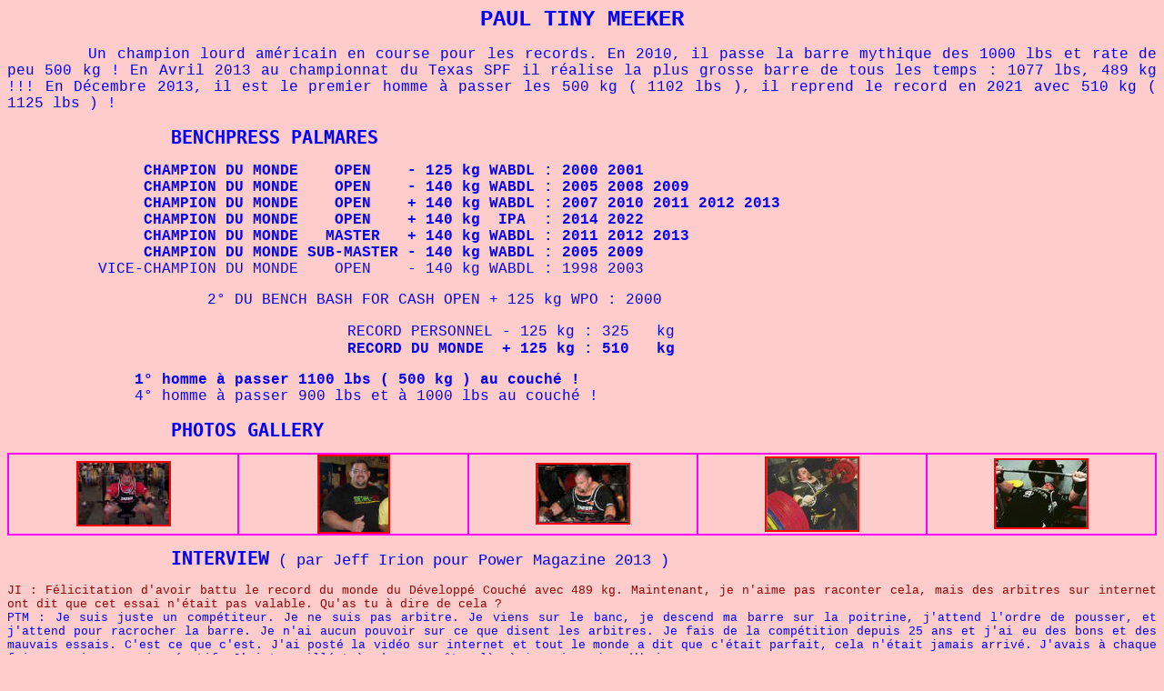

--- FILE ---
content_type: text/html
request_url: https://benchpresschampion.com/CHAMPIONS/Meeker.htm
body_size: 6686
content:
<!DOCTYPE HTML PUBLIC "-//W3C//DTD HTML 4.01 Transitional//EN">
<html><head>




















<meta http-equiv="Content-Language" content="fr">
<meta http-equiv="Content-Type" content="text/html; charset=windows-1252">
<meta name="GENERATOR" content="Microsoft FrontPage 4.0">
<meta name="ProgId" content="FrontPage.Editor.Document"><title>Meeker</title>

<style fprolloverstyle="">A:hover {color: #FF0000; font-family: Courier New; font-size: 12 pt}
</style></head><body alink="#ff0000" bgcolor="#ffcccc" link="#ff0000" text="#0000ff" vlink="#ff00ff">

<p align="center"><font face="Courier New" size="5"><b>PAUL TINY MEEKER</b></font></p>
<p align="justify"><font face="Courier New">&nbsp;&nbsp;&nbsp;&nbsp;&nbsp;&nbsp;&nbsp;
Un champion lourd américain en course pour les records. En 2010, il
passe la barre mythique des 1000 lbs et rate de peu 500 kg ! En Avril
2013 au championnat du Texas SPF il réalise la plus grosse barre de
tous les temps : 1077 lbs, 489 kg !!! En Décembre 2013, il est le
premier homme à passer les 500 kg ( 1102 lbs ), il reprend le record en
2021 avec 510 kg ( 1125 lbs ) !<br>
</font></p>
<pre><b><font size="4">&nbsp;&nbsp;&nbsp;&nbsp;&nbsp;&nbsp;&nbsp;&nbsp;&nbsp;&nbsp;&nbsp;&nbsp;&nbsp;&nbsp;&nbsp;&nbsp;&nbsp;&nbsp;</font><font size="5">BENCHPRESS PALMARES</font></b></pre><p><b><font face="Courier New">&nbsp;&nbsp;&nbsp;&nbsp;&nbsp;&nbsp;&nbsp;&nbsp;&nbsp;&nbsp;&nbsp;&nbsp;&nbsp;&nbsp; CHAMPION
DU MONDE&nbsp;&nbsp;&nbsp; OPEN&nbsp;&nbsp;&nbsp; - 125 kg&nbsp;WABDL :
2000 2001</font></b><font color="#0000ff" face="Courier New" size="3"><br>
</font><b><font face="Courier New">&nbsp;&nbsp;&nbsp;&nbsp;&nbsp;&nbsp;&nbsp;&nbsp;&nbsp;&nbsp;&nbsp;&nbsp;&nbsp;&nbsp; CHAMPION
DU MONDE&nbsp;&nbsp;&nbsp; OPEN&nbsp;&nbsp;&nbsp; - 140 kg&nbsp;WABDL :
2005 2008 2009<br></font></b><b><font face="Courier New">&nbsp;&nbsp;&nbsp;&nbsp;&nbsp;&nbsp;&nbsp;&nbsp;&nbsp;&nbsp;&nbsp;&nbsp;&nbsp;&nbsp; CHAMPION
DU MONDE&nbsp;&nbsp;&nbsp; OPEN&nbsp;&nbsp;&nbsp; + 140 kg&nbsp;WABDL :
2007 2010 2011 2012 2013</font><font color="#0000ff" face="Courier New" size="3"><br>
</font></b>
<b><font face="Courier New">&nbsp;&nbsp;&nbsp;&nbsp;&nbsp;&nbsp;&nbsp;&nbsp;&nbsp;&nbsp;&nbsp;&nbsp;&nbsp;&nbsp; CHAMPION
DU MONDE&nbsp;&nbsp;&nbsp; OPEN&nbsp;&nbsp;&nbsp; + 140 kg&nbsp; IPA&nbsp; :
2014 2022</font><font color="#0000ff" face="Courier New" size="3"><br>
</font></b>
<b><font face="Courier New">
&nbsp;&nbsp;&nbsp; &nbsp;&nbsp; &nbsp;&nbsp; &nbsp;&nbsp; &nbsp; CHAMPION DU MONDE&nbsp;&nbsp; MASTER &nbsp; +
140 kg WABDL : 2011 2012 2013<br>
</font></b><font color="#0000ff" face="Courier New" size="3">
</font><b><font face="Courier New">
&nbsp;&nbsp;&nbsp; &nbsp;&nbsp; &nbsp;&nbsp; &nbsp;&nbsp; &nbsp; CHAMPION DU MONDE SUB-MASTER -
140 kg WABDL : 2005 2009<br>
</font></b><font color="#0000ff" face="Courier New" size="3">
</font><font face="Courier New">&nbsp;&nbsp;&nbsp;&nbsp;&nbsp;&nbsp;&nbsp;&nbsp;&nbsp; VICE-CHAMPION
DU MONDE&nbsp;&nbsp;&nbsp; OPEN&nbsp;&nbsp;&nbsp; - 140 kg&nbsp;WABDL : 1998 2003</font><font color="#0000ff" face="Courier New" size="3"><br>
</font></p>
<p><font face="Courier New">&nbsp;&nbsp;&nbsp;&nbsp;&nbsp;&nbsp;&nbsp;&nbsp;&nbsp;&nbsp;&nbsp;&nbsp;&nbsp;&nbsp;&nbsp;&nbsp;&nbsp;&nbsp;&nbsp;&nbsp;&nbsp;&nbsp;2°
DU BENCH BASH FOR CASH OPEN + 125 kg WPO : 2000</font></p>

<p>&nbsp;<font color="#0000ff" face="Courier New" size="3">&nbsp;&nbsp;
&nbsp;&nbsp;&nbsp;&nbsp;&nbsp;&nbsp;&nbsp;&nbsp;&nbsp;&nbsp;&nbsp;&nbsp;&nbsp;&nbsp;&nbsp;&nbsp;&nbsp;&nbsp;&nbsp;&nbsp;&nbsp;&nbsp;&nbsp;&nbsp;&nbsp;&nbsp;&nbsp;&nbsp;&nbsp;&nbsp;&nbsp;&nbsp;&nbsp;
RECORD
PERSONNEL -&nbsp;125 kg : 325&nbsp;&nbsp; kg<br>
</font><span style="font-weight: bold;">&nbsp;</span><font style="font-weight: bold;" color="#0000ff" face="Courier New" size="3">&nbsp;&nbsp;
&nbsp;&nbsp;&nbsp;&nbsp;&nbsp;&nbsp;&nbsp;&nbsp;&nbsp;&nbsp;&nbsp;&nbsp;&nbsp;&nbsp;&nbsp;&nbsp;&nbsp;&nbsp;&nbsp;&nbsp;&nbsp;&nbsp;&nbsp;&nbsp;&nbsp;&nbsp;&nbsp;&nbsp;&nbsp;&nbsp;&nbsp;&nbsp;&nbsp;
RECORD DU MONDE&nbsp; + 125 kg : 510 &nbsp; kg
</font></p>
<p><font color="#0000ff" face="Courier New" size="3"><span style="font-weight: bold;">&nbsp;&nbsp;&nbsp;&nbsp;&nbsp;&nbsp;&nbsp;&nbsp;&nbsp;&nbsp;&nbsp;&nbsp;&nbsp; 1° homme à passer 1100 lbs ( 500 kg ) au couché !</span><br style="font-weight: bold;">
&nbsp;&nbsp;&nbsp;&nbsp;&nbsp;&nbsp;&nbsp;&nbsp;&nbsp;&nbsp;&nbsp;&nbsp;&nbsp;
4° homme à passer 900 lbs et à 1000 lbs au couché !</font></p>

<pre><b><font size="4">&nbsp;&nbsp;&nbsp;&nbsp;&nbsp;&nbsp;&nbsp;&nbsp;&nbsp;&nbsp;&nbsp;&nbsp;&nbsp;&nbsp;&nbsp;&nbsp;&nbsp;&nbsp;</font><font size="5">PHOTOS GALLERY</font></b></pre>
<table border="1" bordercolor="#ff00ff" cellpadding="0" cellspacing="0" width="100%">
  <tbody><tr>
    <td align="center" width="20%"><a href="../CHAMPIONS3/Meeker.jpg"><img src="Meeker_small.jpg" alt="Meeker.jpg (67770 octets)" border="2" height="68" width="100"></a></td>
    <td align="center" width="20%"><a href="../CHAMPIONS3/Meeker2.jpg"><img src="Meeker2_small.jpg" alt="Meeker2.jpg (37147 octets)" border="2" height="83" width="76"></a></td>
    <td align="center" width="20%"><a href="../CHAMPIONS3/Meeker3.JPG"><img src="Meeker3_small.JPG" alt="Meeker3.JPG (15419 octets)" border="2" height="64" width="100"></a></td>
    <td align="center" width="20%"><a href="../CHAMPIONS3/Meeker4.jpg"><img style="border: 2px solid ; width: 100px; height: 79px;" alt="" src="../CHAMPIONS3/Meeker4_.jpg"></a><br>
</td>
    <td align="center" width="20%"><a href="../CHAMPIONS3/Meeker5.jpg"><img style="border: 2px solid ; width: 100px; height: 74px;" alt="" src="../CHAMPIONS3/Meeker5_.jpg"></a></td>
  </tr>
</tbody></table>

<pre><b><font size="4">&nbsp;&nbsp;&nbsp;&nbsp;&nbsp;&nbsp;&nbsp;&nbsp;&nbsp;&nbsp;&nbsp;&nbsp;&nbsp;&nbsp;&nbsp;&nbsp;&nbsp; </font><font size="5">INTERVIEW</font></b><font size="5"><small><small><span style="font-family: Courier New,Courier,monospace;"> ( par Jeff Irion pour Power Magazine 2013 )</span></small></small></font></pre>
<p style="text-align: justify;"><font face="Courier New" size="2"><span style="color: rgb(153, 0, 0);">JI
: Félicitation d'avoir battu le record du monde du Développé Couché
avec 489 kg. Maintenant, je n'aime pas raconter cela, mais des arbitres
sur internet ont dit que cet essai n'était pas valable. Qu'as tu à dire
de cela ?</span><br>
PTM : Je suis juste un compétiteur. Je ne suis pas arbitre. Je viens
sur le banc, je descend ma barre sur la poitrine, j'attend l'ordre de
pousser, et j'attend pour racrocher la barre. Je n'ai aucun pouvoir sur
ce que disent les arbitres. Je fais de la compétition depuis 25 ans et
j'ai eu des bons et des mauvais essais. C'est ce que c'est. J'ai posté
la vidéo sur internet et tout le monde a dit que c'était parfait, cela
n'était jamais arrivé. J'avais à chaque fois au moins un avis négatif.
J'ai travaillé très dur pour être là où je suis aujourd'hui.<br>
<span style="color: rgb(153, 0, 0);">JI : Ta route pour le record du monde n'a pas été sans challenges. Raconte-nous quelqu'uns d'eux.</span><br>
PTM : C'était il y a deux ans quand je bullais presque à chaque
compétition parce que je n'avais le bon équipement pour m'entraîner.
Avant cela je m'entraînais dans une chaine nationale de musculation où
la plus grosse charge que je pouvais mettre sur la barre était 370 kg.
Je commence actuellement en compétition avec une première barre à plus
de 410 kg, mais j'ai besoin de travailler à cette charge plus souvent.
Finalement, j'ai rencontré Randy Risher. Il m'a acheté un ensemble de
plus de 460 kg et c'est à ce moment que mon maxi a décollé. J'ai passé
410 kg avec un Rage X simple ply, 430 kg avec un Rage X double ply au
Mendelson Classic et ensuite 435 kg. Plus tard, j'ai changé pour le
Super Duty Phenom et j'ai passé 475 kg au Biggest Bench on the River et
j'ai raté 500 kg à cette compétition. J'aurais pu faire 490 kg à cette
compétition mais je m'étais entrainé pour les 500 kg. C'était en 200.
Environ un à deux mois après je me suis blessé à une épaule.<br>
<span style="color: rgb(153, 0, 0);">JI : Comment as-tu vécu ta
réhabilitation et ton retour pour non pas seulement battre un record
personnel mais battre le record du Monde ?</span><br style="color: rgb(153, 0, 0);">
PTM : Cela a été un très long chemin. Un grand nombre de séances de
massage musculaire avec Bob Garret et un gros travail avec les
ultrasons et des ajustements avec mon chiropracteur, Dr Charles
Hilborn. J'ai utilisé deux produits appelés GLC 2000 ( suppléments pour
protéger les articulations ) et MSM. J'ai doublé les dosages et c'est
après cela que mon épaule à commencé à aller mieux. Mon problème est
que je voulais continuer à concourir. Je voulais être capable de
participer à certaines compétitions. Quand je mettais mon maillot
j'étais capable de pousser bien. Pas à mon meilleur, mais suffisament
pour faire des grosses barres et de gagner des compétitions. Juste
après ma blessure, je ne pouvais pas pousser une barre. Après 6
semaines je pouvais finalement passer 140 kg sans maillot. Et dès qu je
mettais le maillot je pouvais passer 360 kg car le maillot était mis en
place, mon épaule était fixée et je pouvais faire du couché. Mais le
problème est qu'avec la blessure à l'épaule est que l'on peut compenser
et que cela peut entraîner des blessures au pectoral ou au biceps, car
le corps compense. Le problème n'ayant pas encore été réglé, j'ai
arrété l'entraînement pendant un mois et j'ai doublé mon dosage de GLC
et MSM.</font><br>
<small><span style="font-family: Courier New,Courier,monospace; color: rgb(153, 0, 0);">JI : Comment tu t'entraines au développé Couché ?</span><br style="font-family: Courier New,Courier,monospace;">
<span style="font-family: Courier New,Courier,monospace;">PTM : Chaque
entraînement est différent chaque semaine. Je fais du couché un jour
par semaine. Si je me sens bien, je pousse lourd. Je ne mets jamais le
maillot si je ne me sens pas bien. Je peux prenre deux ou trois
semaines de repos si je suis malade. Je peux pousser pendant un mois
après une compétition. Après ces 4 semaines, j'essaye&nbsp; de savoir
quel peut être ma barre de départ. Si j'ai des problèmes pour toucher
ma poitrine, j'ai ensuite quelques semaines pour travailler. Je ne veux
pas faire un maxi à ce moment parce que je suis focalisé par la
compétition. <br>
<span style="color: rgb(153, 0, 0);">JI : Quel maillot utilises-tu ?</span><br>
PTM : Cela dépend de la fédération. Maintenant, je me focalise sur le
Super Duper Phenom. Je veux passer les 500 kg puis descendre de
catégorie et passer 460 kg ( 1000 lbs ) dans chaque catégorie. Et le
Phenom est le seul maillot qui je pense peut travailler pour mes
objectifs. Pour les barres à plus de 460 kg j'utilise Le SDP triple
Ply, autrement j'utilise le double ply.<br>
<span style="color: rgb(153, 0, 0);">JI : Tu as fais des barres impressionnantes avec un simple ply, dis-nous en plus !</span><br style="color: rgb(153, 0, 0);">
PTM : J'ai été le premier à passer 370 kg et 410 kg avec un simple ply.
J'ai fais mon record à 416 kg et j'ai raté de peu les 470 kg au
championnat du Monde WABDL. Ne sois pas surpris si je reviens un jour
pour essayer le record de nouveau ( actuellement tenu par Mike Womack
avec 425 kg ).<br>
<span style="color: rgb(153, 0, 0);">JI : Quel maillot tu utilises en simple ply ?</span><br>
PTM : Dans le passé j'utilisais un Rage X, mais si je veux battre des
records à nouveau, j'utiliseras l'Inzer Bolt. c'est un nouveau maillot,
mais il n'est pas légal à l'IPF et certains l'on déjà utilisé. J'ai été
capable de faire 410 kg la première fois que je l'ai testé.<br>
<span style="color: rgb(153, 0, 0);">JI : Pourquoi n'utilises tu pas de ceinture quand tu pousse avec un maillot ?</span><br style="color: rgb(153, 0, 0);">
PTM : Je ne pense pas que la ceinture aide au développé couché. Je
pense que beaucoup de compétiteurs utilisent la ceinture pour maintenir
leur maillot en place. La plupart de mes maillots ont des velcros dans
le dos, et donc je tend bien les velcros en bas et le maillot ne bouge
pas. J'utilise une petite ceinture quand j'utilise un maillot fermé
dans le dos, mais encore une fois, juste pour maintenir la position du
maillot.<br>
<span style="color: rgb(153, 0, 0);">JI : Tu as fais des compétitions en répétitions dans le passé. Utilises-tu les répétitions dans ton entraînement ?</span><br>
PTM : Oui, j'ai posté sur facebook des vidéos de mes entraînements avec des répétitions ( pas seulement pour des maxi ). </span></small><small><span style="font-family: Courier New,Courier,monospace;">Des mouvements complets certains jours et avec planches d'autres jours. </span></small><small><span style="font-family: Courier New,Courier,monospace;">Cela
dépend de la proximité d'une compétition. Quand je suis loin des
compétitions, je peux travailler plus lourd et faire plus de développé
couché en mouvement complet, habituellement, je suis plus concerné
quand je pousse le plus lourd possible quand je suis hors saison. Quand
je fais du travail en répétitions, je travaille sur la rapidité,
essayant de descenre rapidement et d'être explosif à la montée. Plus je
touche rapidement la poitrine, plus j'ai d'énergie pour remonter.&nbsp;
Si j'ai à me battre pour la descente, j'ai du mal à toucher la poitrine
et ensuite à remonter pour verrouiller. Il est important de vaincre ce
problème. Beaucoup de personnes ne réalisent pas que quand tu as 410 kg
sur la barre, qu'il est difficle que la barre ne se balade pas à
un ou deux centimètres de la poitrine. C'est une des raisons pour
lesquelles certains ont une appréhension à toucher avec des charges
lourdes. Après tout je suis capable de toucher avec 280 kg comme avec
450 kg avec le même maillot. <br>
<span style="color: rgb(153, 0, 0);">JI : C'est un point intéressant
dont la plupart des personnes n'y pensent pas. Est-ce que tu penses que
c'est une bonne idée de faire du couché avec la buffalo barre ?</span><br>
PTM : Non, je pense que des ajustements sont bons pour le couché. Je ne
fais pas trop d'étirements pour le haut du corps. je fais des
étirements pour les jambes, quand je fais beaucoup de travail des
cuisses dans un entraînement. Des fois j'ai le bas du dos et les
ischios douloureux quand j'ai fais un gros travail pour le pont au
couché, alors je mets mes pieds à plat sur le sol.<br>
<span style="color: rgb(153, 0, 0);">JI : J'ai vu certains de tes entraînements en vidéos avec des reverse bandes. Quelle est ta philosophie à ce niveau ?</span><br>
PTM :&nbsp; L'objectif est de sentir des charges beaucoup plus lourdes
que vous pouvez essayer en compétition. Et encore mieux, être capable
avec vos mains et votre corps de sentir de vraies charges lourdes. Les
reverse bandes permettent un travail de focalisation sur les triceps.
Vous devez vous concentrer sur la vitesse quand vous les utilisez.<br>
<span style="color: rgb(153, 0, 0);">JI : Beaucoup de personnes ne le
savent pas mais en plus d'être un bencheur équipé, tu es capable de
faire 272,5 kg au soulevé de terre Raw. Comment as-tu construit cette
force raw ?</span><br>
PTM : Je vais répondre à cette question par un autre moyen. Quand je me
suis blessé à l'épaule, je me suis demandé quels pourraient être les
mouvements qui m'aideraient. Après avoir questionner de nombreux
champions sur ce qu'ils fesaient, tosu m'ont parlés des tirages. Et
j'ai donc commencé à rajouter des tirages dans mon entraînement.
Actuellement je ne fais que du couché, mais il y a quelques années j'ai
fais des compétitions sur les trois mouvements. Je trouvais que cela
peut être fun d'aller à une compétition et de surprendre tout le monde
en tirant au soulevé de terre. Je n'avais pas de maillot pour la
compétition et j'ai pu faire 272,5 et 277,5 kg raw avec la technique
traditionnelle. J'utilise maintenant un maillot et je commence à tirer
en sumo. Je pense que ce serait cool de faire 500 kg au couché et 320
kg au soulevé de terre ou plus dans la même compétition.<br>
<span style="color: rgb(153, 0, 0);">JI : Comment t'entraînes tu au couché raw ?</span><br>
PTM : Je ne fais jamais de maxi sans maillot, mais j'utilise du couché
raw dans mon entraînement. J'aime utiliser des poids lourds raw avec
des planches, mais j'ai toujours peur de me blesser sans maillot.<br>
<span style="color: rgb(153, 0, 0);">JI : Est-ce que tu prévoir de faire de nouvelles compétitions Raw ?</span><br>
PTM : En aucune façon. C'est à cause de cela que je me suis blessé à
l'épaule, et depuis je n'ai plus fais de maxi raw. J'ai récemment fais
des répétitions à 225 et 250 kg avec une planche, mais je suis très
timide. Je pense qu'avec les planches je peux pousser lourd en toute
sécurité. Et avec le Sling Shot, j'ai une aide et je me sens plus en
sécurité pour pousser lourd. Je parle avec Eric Spoto, et je suis
impressinné quand je le vois pousser et c'est de même pour lui quand il
me voit pousser. Je n'ai jamais trouvé quelle était la limite, à savoir
pousser le plus lourd possible raw quand on s'est déjà blessé. Je pense
que le maillot m'aide à rester en bonne santé, meême s'il y a des
risques. Quand on regarde Ryan Kennelly essayer 310 kg Raw ou Scot
Mendelson qui s'est blessé récemment. C'est cool d'avoir tous les
rrecords, mais je suis heureux d'en avoir juste un ... ou deux avec un
simple ply.<br>
<span style="color: rgb(153, 0, 0);">JI : Tu viens de battre le record du Monde. Quels sont tes prochains objectifs ?</span><br>
PTM : Détenir un record du Monde est quelque chose de grand. Mon
prochain objectif est de passer les 500 kg et de faire plus dans la
même compétition. Après cela, je vais commencer à perdre du poids et
faire du travail en yoga pour améliorer ma souplesse et essayer de
battre de nouveaux records. J'aimerais tirer en - 117 kg. Mais pour
l'instant, je pense que ma raideur m'aide au couché et donc le yoga
n'est pas piur l'instant. Une autre chose, est que j'aimerais tirer
dans d'autres fédérations. Il y a quelques années j'ai tiré à l'USAPL.
J'ai toujours voulu représenter les USA au championnat du Monde IPF,
peut-être que ce sera possible dans le futur.<br>
<span style="color: rgb(153, 0, 0);">JI : Est-ce que tu fais du squat ?</span><br>
PTM : Oui je fais du squat, et je peux squatter lourd. Je squatte
actuellement à 410 kg avec la barre cambrée. Je ne peux utiliser la
barre normal pour le squat à cause du manque de flexibilité au niveau
de mon dos. Mais mon dos est meilleur depuis que je fais ces
mouvements. Je fais aussi de la presse à cuisses avec beaucoup de
répétitions, du leg extension et du leg curls. je fais de mon mieux
pour avoir un corps équilibré.<br>
<span style="color: rgb(153, 0, 0);">JI : Quels sont les points forts pour le couché ?</span><br>
PTM : En premier c'est de faire le mouvement correctement et écouter
son corps. C'est tout simple, mais si j'avais écouté mon corps je ne me
serais jamais blessé à l'épaule, alors écoutez votre corps !<br>
<span style="color: rgb(153, 0, 0);">JI : Qui voudrais-tu remercier ?</span><br>
PTM : En premier, je veux remercier Dieu, ma femme Courtney, ma famille
et mes amis. Mon frère Jaosn Meeker qui est présent pour tous mes
entraînements personnels, Anthony Saraceni qui me sponsorise et qui me
permet de me focaliser sur mes compétitions et mes entraînements. Mark
Bell et Power Magazine. je voudrais remercier John Inzer et toute
l'équipe d'Inzer Advance Designs. John m'a toujours supporté. Mes
autres sponsors, Shawn Madere et l'équipe du GLC 2000, Dr Arnold
Nerenberg et Power Sugar, Zeus Mortgage, Randy Risher, Dr Hilborn, Bob
Gareett? Paul et Kim Smith et Nathan Payton. un très grand merci pour
Keithyin, Steve, Mike, David, Fateh, Herjit et Patrick. Je n'aurais
jamais réalisé mon rêve sans cette équipe exceptionnelle pour mon
entraînement chaque samedi après-midi. Merci et je vous aime tous.<br>
</span></small></p>
<p align="center"><font face="Courier New" size="2">Retour à la page d'accueil :
<a href="../accueil.htm">accueil</a></font></p>


</body></html>